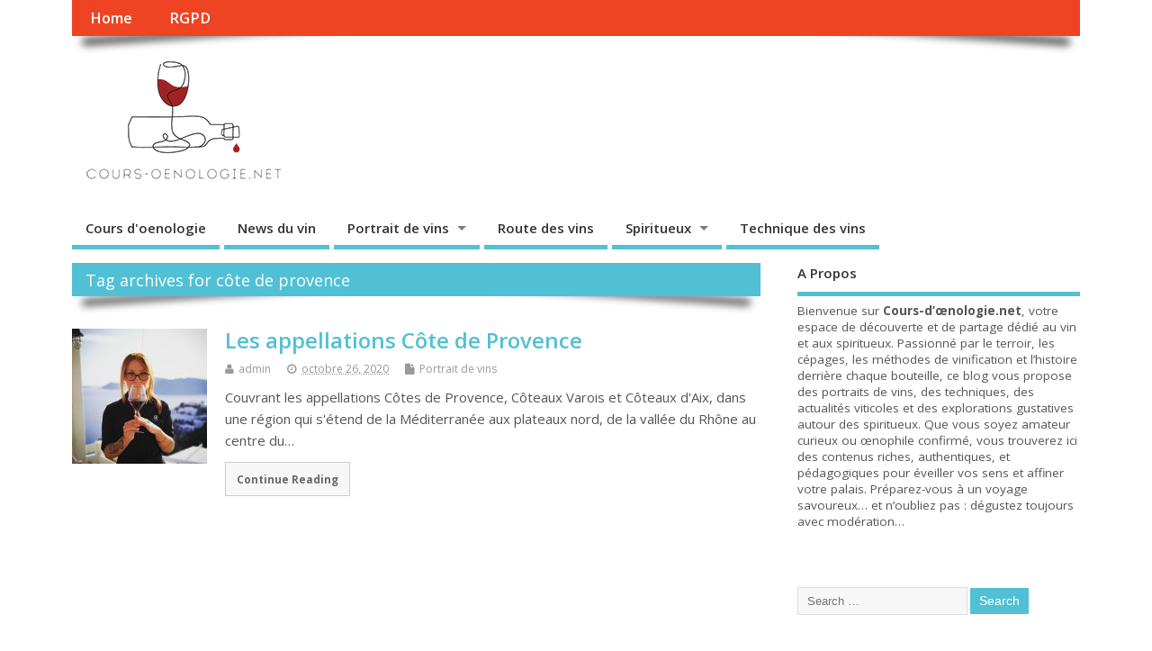

--- FILE ---
content_type: text/html; charset=UTF-8
request_url: http://www.cours-oenologie.net/tag/cote-de-provence/
body_size: 13496
content:
<!DOCTYPE html>
<!--[if lt IE 7 ]>	<html dir="ltr" lang="fr-FR" prefix="og: https://ogp.me/ns#" class="no-js ie6"> <![endif]-->
<!--[if IE 7 ]>		<html dir="ltr" lang="fr-FR" prefix="og: https://ogp.me/ns#" class="no-js ie7"> <![endif]-->
<!--[if IE 8 ]>		<html dir="ltr" lang="fr-FR" prefix="og: https://ogp.me/ns#" class="no-js ie8"> <![endif]-->
<!--[if IE 9 ]>		<html dir="ltr" lang="fr-FR" prefix="og: https://ogp.me/ns#" class="no-js ie9"> <![endif]-->
<!--[if (gt IE 9)|!(IE)]><!-->
<html dir="ltr" lang="fr-FR" prefix="og: https://ogp.me/ns#" class="no-js"> <!--<![endif]-->
<head>
<meta charset="UTF-8" />


<meta name="viewport" content="width=device-width,initial-scale=1,maximum-scale=1,user-scalable=yes">
<meta name="HandheldFriendly" content="true">

<link rel="pingback" href="http://www.cours-oenologie.net/xmlrpc.php" />

<title>côte de provence - Cours d'oenologie.net</title>


		<!-- All in One SEO 4.9.3 - aioseo.com -->
	<meta name="robots" content="max-image-preview:large" />
	<link rel="canonical" href="http://www.cours-oenologie.net/tag/cote-de-provence/" />
	<meta name="generator" content="All in One SEO (AIOSEO) 4.9.3" />
		<script type="application/ld+json" class="aioseo-schema">
			{"@context":"https:\/\/schema.org","@graph":[{"@type":"BreadcrumbList","@id":"http:\/\/www.cours-oenologie.net\/tag\/cote-de-provence\/#breadcrumblist","itemListElement":[{"@type":"ListItem","@id":"http:\/\/www.cours-oenologie.net#listItem","position":1,"name":"Accueil","item":"http:\/\/www.cours-oenologie.net","nextItem":{"@type":"ListItem","@id":"http:\/\/www.cours-oenologie.net\/tag\/cote-de-provence\/#listItem","name":"c\u00f4te de provence"}},{"@type":"ListItem","@id":"http:\/\/www.cours-oenologie.net\/tag\/cote-de-provence\/#listItem","position":2,"name":"c\u00f4te de provence","previousItem":{"@type":"ListItem","@id":"http:\/\/www.cours-oenologie.net#listItem","name":"Accueil"}}]},{"@type":"CollectionPage","@id":"http:\/\/www.cours-oenologie.net\/tag\/cote-de-provence\/#collectionpage","url":"http:\/\/www.cours-oenologie.net\/tag\/cote-de-provence\/","name":"c\u00f4te de provence - Cours d'oenologie.net","inLanguage":"fr-FR","isPartOf":{"@id":"http:\/\/www.cours-oenologie.net\/#website"},"breadcrumb":{"@id":"http:\/\/www.cours-oenologie.net\/tag\/cote-de-provence\/#breadcrumblist"}},{"@type":"Organization","@id":"http:\/\/www.cours-oenologie.net\/#organization","name":"Cours d'oenologie.net","description":"Pour en savoir plus sur le vin","url":"http:\/\/www.cours-oenologie.net\/"},{"@type":"WebSite","@id":"http:\/\/www.cours-oenologie.net\/#website","url":"http:\/\/www.cours-oenologie.net\/","name":"Cours d'oenologie.net","description":"Pour en savoir plus sur le vin","inLanguage":"fr-FR","publisher":{"@id":"http:\/\/www.cours-oenologie.net\/#organization"}}]}
		</script>
		<!-- All in One SEO -->

<link rel='dns-prefetch' href='//fonts.googleapis.com' />
<link rel="alternate" type="application/rss+xml" title="Cours d&#039;oenologie.net &raquo; Flux" href="http://www.cours-oenologie.net/feed/" />
<link rel="alternate" type="application/rss+xml" title="Cours d&#039;oenologie.net &raquo; Flux des commentaires" href="http://www.cours-oenologie.net/comments/feed/" />
<link rel="alternate" type="application/rss+xml" title="Cours d&#039;oenologie.net &raquo; Flux de l’étiquette côte de provence" href="http://www.cours-oenologie.net/tag/cote-de-provence/feed/" />
<style id='wp-img-auto-sizes-contain-inline-css' type='text/css'>
img:is([sizes=auto i],[sizes^="auto," i]){contain-intrinsic-size:3000px 1500px}
/*# sourceURL=wp-img-auto-sizes-contain-inline-css */
</style>
<style id='wp-emoji-styles-inline-css' type='text/css'>

	img.wp-smiley, img.emoji {
		display: inline !important;
		border: none !important;
		box-shadow: none !important;
		height: 1em !important;
		width: 1em !important;
		margin: 0 0.07em !important;
		vertical-align: -0.1em !important;
		background: none !important;
		padding: 0 !important;
	}
/*# sourceURL=wp-emoji-styles-inline-css */
</style>
<style id='wp-block-library-inline-css' type='text/css'>
:root{--wp-block-synced-color:#7a00df;--wp-block-synced-color--rgb:122,0,223;--wp-bound-block-color:var(--wp-block-synced-color);--wp-editor-canvas-background:#ddd;--wp-admin-theme-color:#007cba;--wp-admin-theme-color--rgb:0,124,186;--wp-admin-theme-color-darker-10:#006ba1;--wp-admin-theme-color-darker-10--rgb:0,107,160.5;--wp-admin-theme-color-darker-20:#005a87;--wp-admin-theme-color-darker-20--rgb:0,90,135;--wp-admin-border-width-focus:2px}@media (min-resolution:192dpi){:root{--wp-admin-border-width-focus:1.5px}}.wp-element-button{cursor:pointer}:root .has-very-light-gray-background-color{background-color:#eee}:root .has-very-dark-gray-background-color{background-color:#313131}:root .has-very-light-gray-color{color:#eee}:root .has-very-dark-gray-color{color:#313131}:root .has-vivid-green-cyan-to-vivid-cyan-blue-gradient-background{background:linear-gradient(135deg,#00d084,#0693e3)}:root .has-purple-crush-gradient-background{background:linear-gradient(135deg,#34e2e4,#4721fb 50%,#ab1dfe)}:root .has-hazy-dawn-gradient-background{background:linear-gradient(135deg,#faaca8,#dad0ec)}:root .has-subdued-olive-gradient-background{background:linear-gradient(135deg,#fafae1,#67a671)}:root .has-atomic-cream-gradient-background{background:linear-gradient(135deg,#fdd79a,#004a59)}:root .has-nightshade-gradient-background{background:linear-gradient(135deg,#330968,#31cdcf)}:root .has-midnight-gradient-background{background:linear-gradient(135deg,#020381,#2874fc)}:root{--wp--preset--font-size--normal:16px;--wp--preset--font-size--huge:42px}.has-regular-font-size{font-size:1em}.has-larger-font-size{font-size:2.625em}.has-normal-font-size{font-size:var(--wp--preset--font-size--normal)}.has-huge-font-size{font-size:var(--wp--preset--font-size--huge)}.has-text-align-center{text-align:center}.has-text-align-left{text-align:left}.has-text-align-right{text-align:right}.has-fit-text{white-space:nowrap!important}#end-resizable-editor-section{display:none}.aligncenter{clear:both}.items-justified-left{justify-content:flex-start}.items-justified-center{justify-content:center}.items-justified-right{justify-content:flex-end}.items-justified-space-between{justify-content:space-between}.screen-reader-text{border:0;clip-path:inset(50%);height:1px;margin:-1px;overflow:hidden;padding:0;position:absolute;width:1px;word-wrap:normal!important}.screen-reader-text:focus{background-color:#ddd;clip-path:none;color:#444;display:block;font-size:1em;height:auto;left:5px;line-height:normal;padding:15px 23px 14px;text-decoration:none;top:5px;width:auto;z-index:100000}html :where(.has-border-color){border-style:solid}html :where([style*=border-top-color]){border-top-style:solid}html :where([style*=border-right-color]){border-right-style:solid}html :where([style*=border-bottom-color]){border-bottom-style:solid}html :where([style*=border-left-color]){border-left-style:solid}html :where([style*=border-width]){border-style:solid}html :where([style*=border-top-width]){border-top-style:solid}html :where([style*=border-right-width]){border-right-style:solid}html :where([style*=border-bottom-width]){border-bottom-style:solid}html :where([style*=border-left-width]){border-left-style:solid}html :where(img[class*=wp-image-]){height:auto;max-width:100%}:where(figure){margin:0 0 1em}html :where(.is-position-sticky){--wp-admin--admin-bar--position-offset:var(--wp-admin--admin-bar--height,0px)}@media screen and (max-width:600px){html :where(.is-position-sticky){--wp-admin--admin-bar--position-offset:0px}}

/*# sourceURL=wp-block-library-inline-css */
</style><style id='wp-block-paragraph-inline-css' type='text/css'>
.is-small-text{font-size:.875em}.is-regular-text{font-size:1em}.is-large-text{font-size:2.25em}.is-larger-text{font-size:3em}.has-drop-cap:not(:focus):first-letter{float:left;font-size:8.4em;font-style:normal;font-weight:100;line-height:.68;margin:.05em .1em 0 0;text-transform:uppercase}body.rtl .has-drop-cap:not(:focus):first-letter{float:none;margin-left:.1em}p.has-drop-cap.has-background{overflow:hidden}:root :where(p.has-background){padding:1.25em 2.375em}:where(p.has-text-color:not(.has-link-color)) a{color:inherit}p.has-text-align-left[style*="writing-mode:vertical-lr"],p.has-text-align-right[style*="writing-mode:vertical-rl"]{rotate:180deg}
/*# sourceURL=http://www.cours-oenologie.net/wp-includes/blocks/paragraph/style.min.css */
</style>
<style id='global-styles-inline-css' type='text/css'>
:root{--wp--preset--aspect-ratio--square: 1;--wp--preset--aspect-ratio--4-3: 4/3;--wp--preset--aspect-ratio--3-4: 3/4;--wp--preset--aspect-ratio--3-2: 3/2;--wp--preset--aspect-ratio--2-3: 2/3;--wp--preset--aspect-ratio--16-9: 16/9;--wp--preset--aspect-ratio--9-16: 9/16;--wp--preset--color--black: #000000;--wp--preset--color--cyan-bluish-gray: #abb8c3;--wp--preset--color--white: #ffffff;--wp--preset--color--pale-pink: #f78da7;--wp--preset--color--vivid-red: #cf2e2e;--wp--preset--color--luminous-vivid-orange: #ff6900;--wp--preset--color--luminous-vivid-amber: #fcb900;--wp--preset--color--light-green-cyan: #7bdcb5;--wp--preset--color--vivid-green-cyan: #00d084;--wp--preset--color--pale-cyan-blue: #8ed1fc;--wp--preset--color--vivid-cyan-blue: #0693e3;--wp--preset--color--vivid-purple: #9b51e0;--wp--preset--gradient--vivid-cyan-blue-to-vivid-purple: linear-gradient(135deg,rgb(6,147,227) 0%,rgb(155,81,224) 100%);--wp--preset--gradient--light-green-cyan-to-vivid-green-cyan: linear-gradient(135deg,rgb(122,220,180) 0%,rgb(0,208,130) 100%);--wp--preset--gradient--luminous-vivid-amber-to-luminous-vivid-orange: linear-gradient(135deg,rgb(252,185,0) 0%,rgb(255,105,0) 100%);--wp--preset--gradient--luminous-vivid-orange-to-vivid-red: linear-gradient(135deg,rgb(255,105,0) 0%,rgb(207,46,46) 100%);--wp--preset--gradient--very-light-gray-to-cyan-bluish-gray: linear-gradient(135deg,rgb(238,238,238) 0%,rgb(169,184,195) 100%);--wp--preset--gradient--cool-to-warm-spectrum: linear-gradient(135deg,rgb(74,234,220) 0%,rgb(151,120,209) 20%,rgb(207,42,186) 40%,rgb(238,44,130) 60%,rgb(251,105,98) 80%,rgb(254,248,76) 100%);--wp--preset--gradient--blush-light-purple: linear-gradient(135deg,rgb(255,206,236) 0%,rgb(152,150,240) 100%);--wp--preset--gradient--blush-bordeaux: linear-gradient(135deg,rgb(254,205,165) 0%,rgb(254,45,45) 50%,rgb(107,0,62) 100%);--wp--preset--gradient--luminous-dusk: linear-gradient(135deg,rgb(255,203,112) 0%,rgb(199,81,192) 50%,rgb(65,88,208) 100%);--wp--preset--gradient--pale-ocean: linear-gradient(135deg,rgb(255,245,203) 0%,rgb(182,227,212) 50%,rgb(51,167,181) 100%);--wp--preset--gradient--electric-grass: linear-gradient(135deg,rgb(202,248,128) 0%,rgb(113,206,126) 100%);--wp--preset--gradient--midnight: linear-gradient(135deg,rgb(2,3,129) 0%,rgb(40,116,252) 100%);--wp--preset--font-size--small: 13px;--wp--preset--font-size--medium: 20px;--wp--preset--font-size--large: 36px;--wp--preset--font-size--x-large: 42px;--wp--preset--spacing--20: 0.44rem;--wp--preset--spacing--30: 0.67rem;--wp--preset--spacing--40: 1rem;--wp--preset--spacing--50: 1.5rem;--wp--preset--spacing--60: 2.25rem;--wp--preset--spacing--70: 3.38rem;--wp--preset--spacing--80: 5.06rem;--wp--preset--shadow--natural: 6px 6px 9px rgba(0, 0, 0, 0.2);--wp--preset--shadow--deep: 12px 12px 50px rgba(0, 0, 0, 0.4);--wp--preset--shadow--sharp: 6px 6px 0px rgba(0, 0, 0, 0.2);--wp--preset--shadow--outlined: 6px 6px 0px -3px rgb(255, 255, 255), 6px 6px rgb(0, 0, 0);--wp--preset--shadow--crisp: 6px 6px 0px rgb(0, 0, 0);}:where(.is-layout-flex){gap: 0.5em;}:where(.is-layout-grid){gap: 0.5em;}body .is-layout-flex{display: flex;}.is-layout-flex{flex-wrap: wrap;align-items: center;}.is-layout-flex > :is(*, div){margin: 0;}body .is-layout-grid{display: grid;}.is-layout-grid > :is(*, div){margin: 0;}:where(.wp-block-columns.is-layout-flex){gap: 2em;}:where(.wp-block-columns.is-layout-grid){gap: 2em;}:where(.wp-block-post-template.is-layout-flex){gap: 1.25em;}:where(.wp-block-post-template.is-layout-grid){gap: 1.25em;}.has-black-color{color: var(--wp--preset--color--black) !important;}.has-cyan-bluish-gray-color{color: var(--wp--preset--color--cyan-bluish-gray) !important;}.has-white-color{color: var(--wp--preset--color--white) !important;}.has-pale-pink-color{color: var(--wp--preset--color--pale-pink) !important;}.has-vivid-red-color{color: var(--wp--preset--color--vivid-red) !important;}.has-luminous-vivid-orange-color{color: var(--wp--preset--color--luminous-vivid-orange) !important;}.has-luminous-vivid-amber-color{color: var(--wp--preset--color--luminous-vivid-amber) !important;}.has-light-green-cyan-color{color: var(--wp--preset--color--light-green-cyan) !important;}.has-vivid-green-cyan-color{color: var(--wp--preset--color--vivid-green-cyan) !important;}.has-pale-cyan-blue-color{color: var(--wp--preset--color--pale-cyan-blue) !important;}.has-vivid-cyan-blue-color{color: var(--wp--preset--color--vivid-cyan-blue) !important;}.has-vivid-purple-color{color: var(--wp--preset--color--vivid-purple) !important;}.has-black-background-color{background-color: var(--wp--preset--color--black) !important;}.has-cyan-bluish-gray-background-color{background-color: var(--wp--preset--color--cyan-bluish-gray) !important;}.has-white-background-color{background-color: var(--wp--preset--color--white) !important;}.has-pale-pink-background-color{background-color: var(--wp--preset--color--pale-pink) !important;}.has-vivid-red-background-color{background-color: var(--wp--preset--color--vivid-red) !important;}.has-luminous-vivid-orange-background-color{background-color: var(--wp--preset--color--luminous-vivid-orange) !important;}.has-luminous-vivid-amber-background-color{background-color: var(--wp--preset--color--luminous-vivid-amber) !important;}.has-light-green-cyan-background-color{background-color: var(--wp--preset--color--light-green-cyan) !important;}.has-vivid-green-cyan-background-color{background-color: var(--wp--preset--color--vivid-green-cyan) !important;}.has-pale-cyan-blue-background-color{background-color: var(--wp--preset--color--pale-cyan-blue) !important;}.has-vivid-cyan-blue-background-color{background-color: var(--wp--preset--color--vivid-cyan-blue) !important;}.has-vivid-purple-background-color{background-color: var(--wp--preset--color--vivid-purple) !important;}.has-black-border-color{border-color: var(--wp--preset--color--black) !important;}.has-cyan-bluish-gray-border-color{border-color: var(--wp--preset--color--cyan-bluish-gray) !important;}.has-white-border-color{border-color: var(--wp--preset--color--white) !important;}.has-pale-pink-border-color{border-color: var(--wp--preset--color--pale-pink) !important;}.has-vivid-red-border-color{border-color: var(--wp--preset--color--vivid-red) !important;}.has-luminous-vivid-orange-border-color{border-color: var(--wp--preset--color--luminous-vivid-orange) !important;}.has-luminous-vivid-amber-border-color{border-color: var(--wp--preset--color--luminous-vivid-amber) !important;}.has-light-green-cyan-border-color{border-color: var(--wp--preset--color--light-green-cyan) !important;}.has-vivid-green-cyan-border-color{border-color: var(--wp--preset--color--vivid-green-cyan) !important;}.has-pale-cyan-blue-border-color{border-color: var(--wp--preset--color--pale-cyan-blue) !important;}.has-vivid-cyan-blue-border-color{border-color: var(--wp--preset--color--vivid-cyan-blue) !important;}.has-vivid-purple-border-color{border-color: var(--wp--preset--color--vivid-purple) !important;}.has-vivid-cyan-blue-to-vivid-purple-gradient-background{background: var(--wp--preset--gradient--vivid-cyan-blue-to-vivid-purple) !important;}.has-light-green-cyan-to-vivid-green-cyan-gradient-background{background: var(--wp--preset--gradient--light-green-cyan-to-vivid-green-cyan) !important;}.has-luminous-vivid-amber-to-luminous-vivid-orange-gradient-background{background: var(--wp--preset--gradient--luminous-vivid-amber-to-luminous-vivid-orange) !important;}.has-luminous-vivid-orange-to-vivid-red-gradient-background{background: var(--wp--preset--gradient--luminous-vivid-orange-to-vivid-red) !important;}.has-very-light-gray-to-cyan-bluish-gray-gradient-background{background: var(--wp--preset--gradient--very-light-gray-to-cyan-bluish-gray) !important;}.has-cool-to-warm-spectrum-gradient-background{background: var(--wp--preset--gradient--cool-to-warm-spectrum) !important;}.has-blush-light-purple-gradient-background{background: var(--wp--preset--gradient--blush-light-purple) !important;}.has-blush-bordeaux-gradient-background{background: var(--wp--preset--gradient--blush-bordeaux) !important;}.has-luminous-dusk-gradient-background{background: var(--wp--preset--gradient--luminous-dusk) !important;}.has-pale-ocean-gradient-background{background: var(--wp--preset--gradient--pale-ocean) !important;}.has-electric-grass-gradient-background{background: var(--wp--preset--gradient--electric-grass) !important;}.has-midnight-gradient-background{background: var(--wp--preset--gradient--midnight) !important;}.has-small-font-size{font-size: var(--wp--preset--font-size--small) !important;}.has-medium-font-size{font-size: var(--wp--preset--font-size--medium) !important;}.has-large-font-size{font-size: var(--wp--preset--font-size--large) !important;}.has-x-large-font-size{font-size: var(--wp--preset--font-size--x-large) !important;}
/*# sourceURL=global-styles-inline-css */
</style>

<style id='classic-theme-styles-inline-css' type='text/css'>
/*! This file is auto-generated */
.wp-block-button__link{color:#fff;background-color:#32373c;border-radius:9999px;box-shadow:none;text-decoration:none;padding:calc(.667em + 2px) calc(1.333em + 2px);font-size:1.125em}.wp-block-file__button{background:#32373c;color:#fff;text-decoration:none}
/*# sourceURL=/wp-includes/css/classic-themes.min.css */
</style>
<link rel='stylesheet' id='default_gwf-css' href='//fonts.googleapis.com/css?family=Open+Sans%3A400%2C400italic%2C600%2C600italic%2C700%2C700italic%2C300%2C300italic&#038;ver=6.9' type='text/css' media='all' />
<link rel='stylesheet' id='parent-style-css' href='http://www.cours-oenologie.net/wp-content/themes/mesocolumn/style.css?ver=1.6.5.1' type='text/css' media='all' />
<link rel='stylesheet' id='superfish-css' href='http://www.cours-oenologie.net/wp-content/themes/mesocolumn/lib/scripts/superfish-menu/css/superfish.css?ver=1.6.5.1' type='text/css' media='all' />
<link rel='stylesheet' id='font-awesome-cdn-css' href='http://www.cours-oenologie.net/wp-content/themes/mesocolumn/lib/scripts/font-awesome/css/font-awesome.css?ver=1.6.5.1' type='text/css' media='all' />
<link rel='stylesheet' id='wp-pagenavi-css' href='http://www.cours-oenologie.net/wp-content/plugins/wp-pagenavi/pagenavi-css.css?ver=2.70' type='text/css' media='all' />
<script type="text/javascript" src="http://www.cours-oenologie.net/wp-includes/js/jquery/jquery.min.js?ver=3.7.1" id="jquery-core-js"></script>
<script type="text/javascript" src="http://www.cours-oenologie.net/wp-includes/js/jquery/jquery-migrate.min.js?ver=3.4.1" id="jquery-migrate-js"></script>
<link rel="https://api.w.org/" href="http://www.cours-oenologie.net/wp-json/" /><link rel="alternate" title="JSON" type="application/json" href="http://www.cours-oenologie.net/wp-json/wp/v2/tags/493" /><link rel="EditURI" type="application/rsd+xml" title="RSD" href="http://www.cours-oenologie.net/xmlrpc.php?rsd" />
<meta name="generator" content="WordPress 6.9" />
<style type="text/css" media="all">
</style>
<style type="text/css" media="all">
</style>
<link rel="icon" href="http://www.cours-oenologie.net/wp-content/uploads/2023/03/cropped-coursoenologie.png" type="images/x-icon" /><link rel="icon" href="http://www.cours-oenologie.net/wp-content/uploads/2023/03/cropped-coursoenologie-32x32.png" sizes="32x32" />
<link rel="icon" href="http://www.cours-oenologie.net/wp-content/uploads/2023/03/cropped-coursoenologie-192x192.png" sizes="192x192" />
<link rel="apple-touch-icon" href="http://www.cours-oenologie.net/wp-content/uploads/2023/03/cropped-coursoenologie-180x180.png" />
<meta name="msapplication-TileImage" content="http://www.cours-oenologie.net/wp-content/uploads/2023/03/cropped-coursoenologie-270x270.png" />
<style type="text/css" media="all">
body {font-family: 'Open Sans', sans-serif;font-weight: 400;}
#siteinfo div,h1,h2,h3,h4,h5,h6,.header-title,#main-navigation, #featured #featured-title, #cf .tinput, #wp-calendar caption,.flex-caption h1,#portfolio-filter li,.nivo-caption a.read-more,.form-submit #submit,.fbottom,ol.commentlist li div.comment-post-meta, .home-post span.post-category a,ul.tabbernav li a {font-family: 'Open Sans', sans-serif;font-weight:600;}
#main-navigation, .sf-menu li a {font-family: 'Open Sans', sans-serif;font-weight: 600;}
#custom #siteinfo a {color: # !important;text-decoration: none;}
#custom #siteinfo p#site-description {color: # !important;text-decoration: none;}
#post-entry div.post-thumb.size-thumbnail {float:left;width:150px;}
#post-entry article .post-right {margin:0 0 0 170px;}
</style>

</head>

<body class="archive tag tag-cote-de-provence tag-493 wp-theme-mesocolumn chrome" id="custom">

<div class="product-with-desc secbody">

<div id="wrapper">

<div id="wrapper-main">

<div id="bodywrap" class="innerwrap">

<div id="bodycontent">

<div id="container">

<nav class="top-nav iegradient effect-1" id="top-navigation">
<div class="innerwrap">
<ul class="sf-menu"><li ><a href="http://www.cours-oenologie.net/">Home</a></li><li class="page_item page-item-1511"><a href="http://www.cours-oenologie.net/rgpd/">RGPD</a></li></ul></div>
</nav>
<!-- HEADER START -->
<header class="iegradient _head" id="header">
<div class="header-inner">
<div class="innerwrap">
<div id="siteinfo">
<a href="http://www.cours-oenologie.net/" title="Cours d&#039;oenologie.net"><img src="http://www.cours-oenologie.net/wp-content/uploads/2023/03/coursoenologie.png" alt="Cours d&#039;oenologie.net" /></a>
<span class="header-seo-span">
<h1 ><a href="http://www.cours-oenologie.net/" title="Cours d&#039;oenologie.net" rel="home">Cours d&#039;oenologie.net</a></h1 ><p id="site-description">Pour en savoir plus sur le vin</p>
</span>
</div>
<!-- SITEINFO END -->
</div>
</div>
</header>
<!-- HEADER END -->
<div class="container-wrap">

<!-- NAVIGATION START -->
<nav class="main-nav iegradient" id="main-navigation">
<ul class="sf-menu">	<li class="cat-item cat-item-1"><a href="http://www.cours-oenologie.net/category/cours-doenologie/">Cours d&#039;oenologie</a>
</li>
	<li class="cat-item cat-item-97"><a href="http://www.cours-oenologie.net/category/news-du-vin/">News du vin</a>
</li>
	<li class="cat-item cat-item-22"><a href="http://www.cours-oenologie.net/category/portrait-de-vins/">Portrait de vins</a>
<ul class='children'>
	<li class="cat-item cat-item-611"><a href="http://www.cours-oenologie.net/category/portrait-de-vins/blanc/">blanc</a>
</li>
	<li class="cat-item cat-item-617"><a href="http://www.cours-oenologie.net/category/portrait-de-vins/effervescent/">effervescent</a>
</li>
	<li class="cat-item cat-item-614"><a href="http://www.cours-oenologie.net/category/portrait-de-vins/rouge/">rouge</a>
</li>
</ul>
</li>
	<li class="cat-item cat-item-29"><a href="http://www.cours-oenologie.net/category/route-des-vins/">Route des vins</a>
</li>
	<li class="cat-item cat-item-475"><a href="http://www.cours-oenologie.net/category/spiritueux/">Spiritueux</a>
<ul class='children'>
	<li class="cat-item cat-item-774"><a href="http://www.cours-oenologie.net/category/spiritueux/gin/">Gin</a>
</li>
	<li class="cat-item cat-item-656"><a href="http://www.cours-oenologie.net/category/spiritueux/tequila/">Tequila</a>
</li>
	<li class="cat-item cat-item-644"><a href="http://www.cours-oenologie.net/category/spiritueux/whisky/">Whisky</a>
</li>
</ul>
</li>
	<li class="cat-item cat-item-10"><a href="http://www.cours-oenologie.net/category/technique-des-vins/">Technique des vins</a>
</li>
</ul></nav>
<!-- NAVIGATION END -->


<!-- CONTENT START -->
<div class="content">
<div class="content-inner">


<!-- POST ENTRY START -->
<div id="post-entry" class="archive_tn_cat_color_493">
<div class="post-entry-inner">


<h2 class="intag effect-1 header-title">Tag archives for côte de provence</h2>




<!-- POST START -->
<article class="alt-post feat-thumbnail post-style-default post-1077 post type-post status-publish format-standard has-post-thumbnail hentry category-portrait-de-vins tag-appellations tag-cote-de-provence tag-cours-oenologie tag-oenologie tag-vin has_thumb" id="post-1077">

<div class='post-thumb in-archive size-thumbnail'><a href="http://www.cours-oenologie.net/les-appellations-cote-de-provence/" title="Les appellations Côte de Provence"><img width='150' height='150' class='alignleft img-is-thumbnail' src='http://www.cours-oenologie.net/wp-content/uploads/2020/10/vin-150x150.jpg' alt='Portrait de vins' title='Les appellations Côte de Provence' /></a></div>
<div class="post-right">
<h2 class="post-title entry-title"><a href="http://www.cours-oenologie.net/les-appellations-cote-de-provence/" rel="bookmark" title="Les appellations Côte de Provence">Les appellations Côte de Provence</a></h2>
<div class="post-meta the-icons pmeta-alt">


<span class="post-author vcard"><i class="fa fa-user"></i><a class="url fn" href="http://www.cours-oenologie.net/author/admin/" title="Posts by admin" rel="author">admin</a></span>

<span class="entry-date post-date"><i class="fa fa-clock-o"></i><abbr class="published" title="2020-10-26T09:57:06+00:00">octobre 26, 2020</abbr></span>
<span class="meta-no-display"><a href="http://www.cours-oenologie.net/les-appellations-cote-de-provence/" rel="bookmark">Les appellations Côte de Provence</a></span><span class="date updated meta-no-display">2020-10-26T09:57:06+00:00</span>
<span class="post-category"><i class="fa fa-file"></i><a rel="category tag" href="http://www.cours-oenologie.net/category/portrait-de-vins/" title="View all posts in Portrait de vins" >Portrait de vins</a></span>




</div><div class="post-content">
<div class="entry-content">Couvrant les appellations Côtes de Provence, Côteaux Varois et Côteaux d'Aix, dans une région qui s'étend de la Méditerranée aux plateaux nord, de la vallée du Rhône au centre du…</div>
<div class="post-more"><a href="http://www.cours-oenologie.net/les-appellations-cote-de-provence/" title="Les appellations Côte de Provence">Continue Reading</a></div>
</div>
</div>

</article>
<!-- POST END -->






<div id="post-navigator">
</div>



</div>
</div>
<!-- POST ENTRY END -->


</div><!-- CONTENT INNER END -->
</div><!-- CONTENT END -->



<div id="right-sidebar" class="sidebar right-sidebar">
<div class="sidebar-inner">
<div class="widget-area the-icons">
<aside id="text-8" class="widget widget_text"><h3 class="widget-title">A Propos</h3>			<div class="textwidget"><p>Bienvenue sur <strong>Cours-d’œnologie.net</strong>, votre espace de découverte et de partage dédié au vin et aux spiritueux. Passionné par le terroir, les cépages, les méthodes de vinification et l’histoire derrière chaque bouteille, ce blog vous propose des portraits de vins, des techniques, des actualités viticoles et des explorations gustatives autour des spiritueux. Que vous soyez amateur curieux ou œnophile confirmé, vous trouverez ici des contenus riches, authentiques, et pédagogiques pour éveiller vos sens et affiner votre palais. Préparez-vous à un voyage savoureux… et n’oubliez pas : dégustez toujours avec modération&#8230;</p>
</div>
		</aside><aside id="search-5" class="widget widget_search"><form method="get" class="search-form" action="http://www.cours-oenologie.net/"><label><span class="screen-reader-text">Search for:</span><input type="search" class="search-field" placeholder="Search &hellip;" value="" name="s" title="Search for:" /></label> <input type="submit" class="search-submit" value="Search" /></form></aside>
		<aside id="recent-posts-4" class="widget widget_recent_entries">
		<h3 class="widget-title">Articles</h3>
		<ul>
											<li>
					<a href="http://www.cours-oenologie.net/bordeaux-et-larrachage-des-vignes-chronique-dun-sacrifice-viticole/">Bordeaux et l’arrachage des vignes : chronique d’un sacrifice viticole</a>
									</li>
											<li>
					<a href="http://www.cours-oenologie.net/vin-en-italie-et-en-espagne-loffensive-des-bulles-et-du-low-alcohol/">Vin en Italie et en Espagne : l’offensive des bulles et du low-alcohol</a>
									</li>
											<li>
					<a href="http://www.cours-oenologie.net/vin-aux-etats-unis-un-marche-fracture-sous-pression-douaniere/">Vin aux États-Unis : un marché fracturé sous pression douanière</a>
									</li>
											<li>
					<a href="http://www.cours-oenologie.net/gran-cuve-brut-de-bellavista-le-franciacorta-qui-fait-reference/">Gran Cuvé Brut de Bellavista : le Franciacorta qui fait référence</a>
									</li>
											<li>
					<a href="http://www.cours-oenologie.net/balblair-un-single-malt-des-highlands-au-style-affirme/">Balblair, un single malt des Highlands au style affirmé</a>
									</li>
											<li>
					<a href="http://www.cours-oenologie.net/opus-one-ajuste-ses-prix-2025-pour-relancer-la-demande-mondiale/">Opus One ajuste ses prix 2025 pour relancer la demande mondiale</a>
									</li>
											<li>
					<a href="http://www.cours-oenologie.net/super-toscans-litalie-simpose-comme-valeur-refuge-fin-2025/">Super Toscans : l’Italie s’impose comme valeur refuge fin 2025</a>
									</li>
											<li>
					<a href="http://www.cours-oenologie.net/quels-sont-les-meilleurs-whiskies-selon-les-gammes-de-prix-actuelles/">Quels sont les meilleurs whiskies selon les gammes de prix actuelles</a>
									</li>
											<li>
					<a href="http://www.cours-oenologie.net/haut-brion-1899-et-rothschild-records-aux-encheres-de-fin-dannee/">Haut-Brion 1899 et Rothschild : records aux enchères de fin d’année</a>
									</li>
											<li>
					<a href="http://www.cours-oenologie.net/aultmore-un-single-malt-discret-et-technique-du-speyside/">Aultmore, un single malt discret et technique du Speyside</a>
									</li>
											<li>
					<a href="http://www.cours-oenologie.net/le-vin-devient-il-meilleur-avec-le-temps-pourquoi-la-majorite-ny-gagne-rien/">Le vin devient-il meilleur avec le temps ? Pourquoi la majorité n’y gagne rien</a>
									</li>
											<li>
					<a href="http://www.cours-oenologie.net/marche-des-grands-crus-la-fin-de-la-fievre-speculative-se-confirme/">Marché des grands crus : la fin de la fièvre spéculative se confirme</a>
									</li>
											<li>
					<a href="http://www.cours-oenologie.net/gfv-viticole-fiscalite-ifi-et-transmission-le-vrai-mode-demploi/">GFV viticole : fiscalité, IFI et transmission, le vrai mode d’emploi</a>
									</li>
											<li>
					<a href="http://www.cours-oenologie.net/auchroisk-un-single-malt-discret-au-coeur-du-speyside/">Auchroisk, un single malt discret au cœur du Speyside</a>
									</li>
											<li>
					<a href="http://www.cours-oenologie.net/argentine-vin-en-recul-et-mendoza-sous-pression-miniere/">Argentine: vin en recul et Mendoza sous pression minière</a>
									</li>
											<li>
					<a href="http://www.cours-oenologie.net/viticulture-francaise-recolte-2025-au-plus-bas-un-modele-qui-bascule/">Viticulture française: récolte 2025 au plus bas, un modèle qui bascule</a>
									</li>
											<li>
					<a href="http://www.cours-oenologie.net/le-vin-chinois-est-il-bon-enquete-sur-une-revolution-discrete/">Le vin chinois est-il bon ? Enquête sur une révolution discrète</a>
									</li>
											<li>
					<a href="http://www.cours-oenologie.net/les-strategies-marketing-pour-doper-les-ventes-de-vin-en-ligne/">Les stratégies marketing pour doper les ventes de vin en ligne</a>
									</li>
											<li>
					<a href="http://www.cours-oenologie.net/la-fiscalite-du-vin-en-france-ce-que-doit-savoir-linvestisseur/">La fiscalité du vin en France : ce que doit savoir l’investisseur</a>
									</li>
											<li>
					<a href="http://www.cours-oenologie.net/risk-all-de-marques-de-riscal-manifeste-du-meilleur-vignoble/">Risk All de Marqués de Riscal, manifeste du meilleur vignoble</a>
									</li>
											<li>
					<a href="http://www.cours-oenologie.net/chateau-de-beaucastel-consacre-la-cave-la-plus-verte-du-vin/">Château de Beaucastel consacre la cave la plus verte du vin</a>
									</li>
											<li>
					<a href="http://www.cours-oenologie.net/production-mondiale-litalie-repasse-en-tete-la-france-seffondre/">Production mondiale : l’Italie repasse en tête, la France s’effondre</a>
									</li>
											<li>
					<a href="http://www.cours-oenologie.net/classement-2024-des-vignobles-un-recul-qui-saccelere-partout/">Classement 2024 des vignobles : un recul qui s’accélère partout</a>
									</li>
											<li>
					<a href="http://www.cours-oenologie.net/quelle-est-la-meilleure-temperature-pour-servir-vin-rouge-blanc-et-mousseux/">Quelle est la meilleure température pour servir vin rouge, blanc et mousseux</a>
									</li>
											<li>
					<a href="http://www.cours-oenologie.net/ventes-de-whisky-en-recul-dans-les-etats-americains-en-monopole/">Ventes de whisky en recul dans les États américains en monopole</a>
									</li>
					</ul>

		</aside><aside id="text-10" class="widget widget_text">			<div class="textwidget"><script async src="//pagead2.googlesyndication.com/pagead/js/adsbygoogle.js"></script>
<!-- Oenologie -->
<ins class="adsbygoogle"
     style="display:inline-block;width:250px;height:250px"
     data-ad-client="ca-pub-0339265344762775"
     data-ad-slot="5775896114"></ins>
<script>
(adsbygoogle = window.adsbygoogle || []).push({});
</script></div>
		</aside><aside id="archives-4" class="widget widget_archive"><h3 class="widget-title">Archives</h3>		<label class="screen-reader-text" for="archives-dropdown-4">Archives</label>
		<select id="archives-dropdown-4" name="archive-dropdown">
			
			<option value="">Sélectionner un mois</option>
				<option value='http://www.cours-oenologie.net/2026/01/'> janvier 2026 </option>
	<option value='http://www.cours-oenologie.net/2025/12/'> décembre 2025 </option>
	<option value='http://www.cours-oenologie.net/2025/11/'> novembre 2025 </option>
	<option value='http://www.cours-oenologie.net/2025/10/'> octobre 2025 </option>
	<option value='http://www.cours-oenologie.net/2025/09/'> septembre 2025 </option>
	<option value='http://www.cours-oenologie.net/2025/07/'> juillet 2025 </option>
	<option value='http://www.cours-oenologie.net/2025/05/'> mai 2025 </option>
	<option value='http://www.cours-oenologie.net/2024/10/'> octobre 2024 </option>
	<option value='http://www.cours-oenologie.net/2024/01/'> janvier 2024 </option>
	<option value='http://www.cours-oenologie.net/2023/11/'> novembre 2023 </option>
	<option value='http://www.cours-oenologie.net/2023/10/'> octobre 2023 </option>
	<option value='http://www.cours-oenologie.net/2023/08/'> août 2023 </option>
	<option value='http://www.cours-oenologie.net/2023/07/'> juillet 2023 </option>
	<option value='http://www.cours-oenologie.net/2023/03/'> mars 2023 </option>
	<option value='http://www.cours-oenologie.net/2023/02/'> février 2023 </option>
	<option value='http://www.cours-oenologie.net/2022/12/'> décembre 2022 </option>
	<option value='http://www.cours-oenologie.net/2022/11/'> novembre 2022 </option>
	<option value='http://www.cours-oenologie.net/2022/10/'> octobre 2022 </option>
	<option value='http://www.cours-oenologie.net/2022/09/'> septembre 2022 </option>
	<option value='http://www.cours-oenologie.net/2022/07/'> juillet 2022 </option>
	<option value='http://www.cours-oenologie.net/2022/06/'> juin 2022 </option>
	<option value='http://www.cours-oenologie.net/2022/05/'> mai 2022 </option>
	<option value='http://www.cours-oenologie.net/2022/04/'> avril 2022 </option>
	<option value='http://www.cours-oenologie.net/2022/03/'> mars 2022 </option>
	<option value='http://www.cours-oenologie.net/2022/02/'> février 2022 </option>
	<option value='http://www.cours-oenologie.net/2022/01/'> janvier 2022 </option>
	<option value='http://www.cours-oenologie.net/2021/12/'> décembre 2021 </option>
	<option value='http://www.cours-oenologie.net/2021/11/'> novembre 2021 </option>
	<option value='http://www.cours-oenologie.net/2021/10/'> octobre 2021 </option>
	<option value='http://www.cours-oenologie.net/2021/09/'> septembre 2021 </option>
	<option value='http://www.cours-oenologie.net/2021/07/'> juillet 2021 </option>
	<option value='http://www.cours-oenologie.net/2021/06/'> juin 2021 </option>
	<option value='http://www.cours-oenologie.net/2021/05/'> mai 2021 </option>
	<option value='http://www.cours-oenologie.net/2021/04/'> avril 2021 </option>
	<option value='http://www.cours-oenologie.net/2021/03/'> mars 2021 </option>
	<option value='http://www.cours-oenologie.net/2021/02/'> février 2021 </option>
	<option value='http://www.cours-oenologie.net/2021/01/'> janvier 2021 </option>
	<option value='http://www.cours-oenologie.net/2020/12/'> décembre 2020 </option>
	<option value='http://www.cours-oenologie.net/2020/11/'> novembre 2020 </option>
	<option value='http://www.cours-oenologie.net/2020/10/'> octobre 2020 </option>
	<option value='http://www.cours-oenologie.net/2020/09/'> septembre 2020 </option>
	<option value='http://www.cours-oenologie.net/2020/08/'> août 2020 </option>
	<option value='http://www.cours-oenologie.net/2020/07/'> juillet 2020 </option>
	<option value='http://www.cours-oenologie.net/2020/06/'> juin 2020 </option>
	<option value='http://www.cours-oenologie.net/2020/05/'> mai 2020 </option>
	<option value='http://www.cours-oenologie.net/2020/04/'> avril 2020 </option>
	<option value='http://www.cours-oenologie.net/2020/03/'> mars 2020 </option>
	<option value='http://www.cours-oenologie.net/2020/02/'> février 2020 </option>
	<option value='http://www.cours-oenologie.net/2020/01/'> janvier 2020 </option>
	<option value='http://www.cours-oenologie.net/2019/12/'> décembre 2019 </option>
	<option value='http://www.cours-oenologie.net/2019/11/'> novembre 2019 </option>
	<option value='http://www.cours-oenologie.net/2019/10/'> octobre 2019 </option>
	<option value='http://www.cours-oenologie.net/2019/09/'> septembre 2019 </option>
	<option value='http://www.cours-oenologie.net/2019/07/'> juillet 2019 </option>
	<option value='http://www.cours-oenologie.net/2019/05/'> mai 2019 </option>
	<option value='http://www.cours-oenologie.net/2019/03/'> mars 2019 </option>
	<option value='http://www.cours-oenologie.net/2019/01/'> janvier 2019 </option>
	<option value='http://www.cours-oenologie.net/2018/11/'> novembre 2018 </option>
	<option value='http://www.cours-oenologie.net/2018/10/'> octobre 2018 </option>
	<option value='http://www.cours-oenologie.net/2018/09/'> septembre 2018 </option>
	<option value='http://www.cours-oenologie.net/2018/08/'> août 2018 </option>
	<option value='http://www.cours-oenologie.net/2018/07/'> juillet 2018 </option>
	<option value='http://www.cours-oenologie.net/2018/05/'> mai 2018 </option>
	<option value='http://www.cours-oenologie.net/2018/04/'> avril 2018 </option>
	<option value='http://www.cours-oenologie.net/2018/03/'> mars 2018 </option>
	<option value='http://www.cours-oenologie.net/2018/02/'> février 2018 </option>
	<option value='http://www.cours-oenologie.net/2018/01/'> janvier 2018 </option>
	<option value='http://www.cours-oenologie.net/2017/12/'> décembre 2017 </option>
	<option value='http://www.cours-oenologie.net/2017/11/'> novembre 2017 </option>
	<option value='http://www.cours-oenologie.net/2017/10/'> octobre 2017 </option>
	<option value='http://www.cours-oenologie.net/2017/09/'> septembre 2017 </option>
	<option value='http://www.cours-oenologie.net/2017/08/'> août 2017 </option>
	<option value='http://www.cours-oenologie.net/2017/07/'> juillet 2017 </option>
	<option value='http://www.cours-oenologie.net/2017/06/'> juin 2017 </option>
	<option value='http://www.cours-oenologie.net/2017/01/'> janvier 2017 </option>
	<option value='http://www.cours-oenologie.net/2016/12/'> décembre 2016 </option>
	<option value='http://www.cours-oenologie.net/2016/10/'> octobre 2016 </option>
	<option value='http://www.cours-oenologie.net/2016/06/'> juin 2016 </option>
	<option value='http://www.cours-oenologie.net/2016/03/'> mars 2016 </option>
	<option value='http://www.cours-oenologie.net/2016/02/'> février 2016 </option>
	<option value='http://www.cours-oenologie.net/2016/01/'> janvier 2016 </option>
	<option value='http://www.cours-oenologie.net/2015/10/'> octobre 2015 </option>
	<option value='http://www.cours-oenologie.net/2015/09/'> septembre 2015 </option>
	<option value='http://www.cours-oenologie.net/2015/08/'> août 2015 </option>
	<option value='http://www.cours-oenologie.net/2015/07/'> juillet 2015 </option>
	<option value='http://www.cours-oenologie.net/2015/06/'> juin 2015 </option>
	<option value='http://www.cours-oenologie.net/2015/05/'> mai 2015 </option>
	<option value='http://www.cours-oenologie.net/2015/04/'> avril 2015 </option>
	<option value='http://www.cours-oenologie.net/2015/03/'> mars 2015 </option>
	<option value='http://www.cours-oenologie.net/2015/02/'> février 2015 </option>
	<option value='http://www.cours-oenologie.net/2015/01/'> janvier 2015 </option>
	<option value='http://www.cours-oenologie.net/2014/12/'> décembre 2014 </option>
	<option value='http://www.cours-oenologie.net/2014/11/'> novembre 2014 </option>
	<option value='http://www.cours-oenologie.net/2014/10/'> octobre 2014 </option>
	<option value='http://www.cours-oenologie.net/2014/09/'> septembre 2014 </option>
	<option value='http://www.cours-oenologie.net/2014/08/'> août 2014 </option>
	<option value='http://www.cours-oenologie.net/2014/07/'> juillet 2014 </option>
	<option value='http://www.cours-oenologie.net/2014/06/'> juin 2014 </option>
	<option value='http://www.cours-oenologie.net/2014/05/'> mai 2014 </option>
	<option value='http://www.cours-oenologie.net/2014/04/'> avril 2014 </option>
	<option value='http://www.cours-oenologie.net/2014/03/'> mars 2014 </option>
	<option value='http://www.cours-oenologie.net/2014/02/'> février 2014 </option>
	<option value='http://www.cours-oenologie.net/2014/01/'> janvier 2014 </option>
	<option value='http://www.cours-oenologie.net/2013/12/'> décembre 2013 </option>
	<option value='http://www.cours-oenologie.net/2013/11/'> novembre 2013 </option>
	<option value='http://www.cours-oenologie.net/2013/10/'> octobre 2013 </option>
	<option value='http://www.cours-oenologie.net/2013/09/'> septembre 2013 </option>
	<option value='http://www.cours-oenologie.net/2013/07/'> juillet 2013 </option>
	<option value='http://www.cours-oenologie.net/2013/06/'> juin 2013 </option>
	<option value='http://www.cours-oenologie.net/2013/05/'> mai 2013 </option>
	<option value='http://www.cours-oenologie.net/2013/04/'> avril 2013 </option>
	<option value='http://www.cours-oenologie.net/2013/03/'> mars 2013 </option>
	<option value='http://www.cours-oenologie.net/2013/02/'> février 2013 </option>
	<option value='http://www.cours-oenologie.net/2013/01/'> janvier 2013 </option>
	<option value='http://www.cours-oenologie.net/2012/12/'> décembre 2012 </option>
	<option value='http://www.cours-oenologie.net/2012/11/'> novembre 2012 </option>
	<option value='http://www.cours-oenologie.net/2012/10/'> octobre 2012 </option>
	<option value='http://www.cours-oenologie.net/2012/09/'> septembre 2012 </option>
	<option value='http://www.cours-oenologie.net/2012/07/'> juillet 2012 </option>
	<option value='http://www.cours-oenologie.net/2012/06/'> juin 2012 </option>
	<option value='http://www.cours-oenologie.net/2012/05/'> mai 2012 </option>
	<option value='http://www.cours-oenologie.net/2012/04/'> avril 2012 </option>
	<option value='http://www.cours-oenologie.net/2012/03/'> mars 2012 </option>
	<option value='http://www.cours-oenologie.net/2012/02/'> février 2012 </option>
	<option value='http://www.cours-oenologie.net/2012/01/'> janvier 2012 </option>
	<option value='http://www.cours-oenologie.net/2011/12/'> décembre 2011 </option>
	<option value='http://www.cours-oenologie.net/2011/11/'> novembre 2011 </option>
	<option value='http://www.cours-oenologie.net/2011/10/'> octobre 2011 </option>
	<option value='http://www.cours-oenologie.net/2011/09/'> septembre 2011 </option>
	<option value='http://www.cours-oenologie.net/2011/08/'> août 2011 </option>
	<option value='http://www.cours-oenologie.net/2011/07/'> juillet 2011 </option>
	<option value='http://www.cours-oenologie.net/2011/06/'> juin 2011 </option>
	<option value='http://www.cours-oenologie.net/2011/05/'> mai 2011 </option>
	<option value='http://www.cours-oenologie.net/2011/04/'> avril 2011 </option>
	<option value='http://www.cours-oenologie.net/2011/03/'> mars 2011 </option>
	<option value='http://www.cours-oenologie.net/2011/02/'> février 2011 </option>
	<option value='http://www.cours-oenologie.net/2011/01/'> janvier 2011 </option>

		</select>

			<script type="text/javascript">
/* <![CDATA[ */

( ( dropdownId ) => {
	const dropdown = document.getElementById( dropdownId );
	function onSelectChange() {
		setTimeout( () => {
			if ( 'escape' === dropdown.dataset.lastkey ) {
				return;
			}
			if ( dropdown.value ) {
				document.location.href = dropdown.value;
			}
		}, 250 );
	}
	function onKeyUp( event ) {
		if ( 'Escape' === event.key ) {
			dropdown.dataset.lastkey = 'escape';
		} else {
			delete dropdown.dataset.lastkey;
		}
	}
	function onClick() {
		delete dropdown.dataset.lastkey;
	}
	dropdown.addEventListener( 'keyup', onKeyUp );
	dropdown.addEventListener( 'click', onClick );
	dropdown.addEventListener( 'change', onSelectChange );
})( "archives-dropdown-4" );

//# sourceURL=WP_Widget_Archives%3A%3Awidget
/* ]]> */
</script>
</aside></div>
</div><!-- SIDEBAR-INNER END -->
</div><!-- RIGHT SIDEBAR END -->


</div><!-- CONTAINER WRAP END -->

</div><!-- CONTAINER END -->

</div><!-- BODYCONTENT END -->

</div><!-- INNERWRAP BODYWRAP END -->

</div><!-- WRAPPER MAIN END -->

</div><!-- WRAPPER END -->


<footer class="footer-top"><div class="innerwrap"><div class="ftop"><div class="footer-container-wrap">

<div class="fbox footer-one"><div class="widget-area the-icons">
<aside id="search-3" class="widget widget_search"><h3 class="widget-title">Rechercher</h3><form method="get" class="search-form" action="http://www.cours-oenologie.net/"><label><span class="screen-reader-text">Search for:</span><input type="search" class="search-field" placeholder="Search &hellip;" value="" name="s" title="Search for:" /></label> <input type="submit" class="search-submit" value="Search" /></form></aside><aside id="block-2" class="widget widget_block widget_text">
<p><a href="https://www.cours-oenologie.net/rgpd/" target="_blank" rel="noreferrer noopener">RGPD</a></p>
</aside></div></div>

<div class="fbox wider-cat footer-two"><div class="widget-area the-icons">
<aside id="text-5" class="widget widget_text">			<div class="textwidget"><script type="text/javascript"><!--
google_ad_client = "ca-pub-0339265344762775";
/* Oenologie */
google_ad_slot = "5775896114";
google_ad_width = 250;
google_ad_height = 250;
//-->
</script>
<script type="text/javascript"
src="http://pagead2.googlesyndication.com/pagead/show_ads.js">
</script></div>
		</aside></div></div>

<div class="fbox footer-three"><div class="widget-area the-icons">
<aside id="search-4" class="widget widget_search"><form method="get" class="search-form" action="http://www.cours-oenologie.net/"><label><span class="screen-reader-text">Search for:</span><input type="search" class="search-field" placeholder="Search &hellip;" value="" name="s" title="Search for:" /></label> <input type="submit" class="search-submit" value="Search" /></form></aside>
		<aside id="recent-posts-3" class="widget widget_recent_entries">
		<h3 class="widget-title">Articles récents</h3>
		<ul>
											<li>
					<a href="http://www.cours-oenologie.net/bordeaux-et-larrachage-des-vignes-chronique-dun-sacrifice-viticole/">Bordeaux et l’arrachage des vignes : chronique d’un sacrifice viticole</a>
									</li>
											<li>
					<a href="http://www.cours-oenologie.net/vin-en-italie-et-en-espagne-loffensive-des-bulles-et-du-low-alcohol/">Vin en Italie et en Espagne : l’offensive des bulles et du low-alcohol</a>
									</li>
											<li>
					<a href="http://www.cours-oenologie.net/vin-aux-etats-unis-un-marche-fracture-sous-pression-douaniere/">Vin aux États-Unis : un marché fracturé sous pression douanière</a>
									</li>
											<li>
					<a href="http://www.cours-oenologie.net/gran-cuve-brut-de-bellavista-le-franciacorta-qui-fait-reference/">Gran Cuvé Brut de Bellavista : le Franciacorta qui fait référence</a>
									</li>
											<li>
					<a href="http://www.cours-oenologie.net/balblair-un-single-malt-des-highlands-au-style-affirme/">Balblair, un single malt des Highlands au style affirmé</a>
									</li>
											<li>
					<a href="http://www.cours-oenologie.net/opus-one-ajuste-ses-prix-2025-pour-relancer-la-demande-mondiale/">Opus One ajuste ses prix 2025 pour relancer la demande mondiale</a>
									</li>
											<li>
					<a href="http://www.cours-oenologie.net/super-toscans-litalie-simpose-comme-valeur-refuge-fin-2025/">Super Toscans : l’Italie s’impose comme valeur refuge fin 2025</a>
									</li>
											<li>
					<a href="http://www.cours-oenologie.net/quels-sont-les-meilleurs-whiskies-selon-les-gammes-de-prix-actuelles/">Quels sont les meilleurs whiskies selon les gammes de prix actuelles</a>
									</li>
											<li>
					<a href="http://www.cours-oenologie.net/haut-brion-1899-et-rothschild-records-aux-encheres-de-fin-dannee/">Haut-Brion 1899 et Rothschild : records aux enchères de fin d’année</a>
									</li>
											<li>
					<a href="http://www.cours-oenologie.net/aultmore-un-single-malt-discret-et-technique-du-speyside/">Aultmore, un single malt discret et technique du Speyside</a>
									</li>
											<li>
					<a href="http://www.cours-oenologie.net/le-vin-devient-il-meilleur-avec-le-temps-pourquoi-la-majorite-ny-gagne-rien/">Le vin devient-il meilleur avec le temps ? Pourquoi la majorité n’y gagne rien</a>
									</li>
											<li>
					<a href="http://www.cours-oenologie.net/marche-des-grands-crus-la-fin-de-la-fievre-speculative-se-confirme/">Marché des grands crus : la fin de la fièvre spéculative se confirme</a>
									</li>
											<li>
					<a href="http://www.cours-oenologie.net/gfv-viticole-fiscalite-ifi-et-transmission-le-vrai-mode-demploi/">GFV viticole : fiscalité, IFI et transmission, le vrai mode d’emploi</a>
									</li>
											<li>
					<a href="http://www.cours-oenologie.net/auchroisk-un-single-malt-discret-au-coeur-du-speyside/">Auchroisk, un single malt discret au cœur du Speyside</a>
									</li>
											<li>
					<a href="http://www.cours-oenologie.net/argentine-vin-en-recul-et-mendoza-sous-pression-miniere/">Argentine: vin en recul et Mendoza sous pression minière</a>
									</li>
					</ul>

		</aside><aside id="text-7" class="widget widget_text">			<div class="textwidget"><a href="http://www.tematis.com/fr/104-cours-oenologie"><img src="http://www.cours-oenologie.net/wp-content/uploads/2013/06/coursoenologie2.jpg" alt="Cours d'oenologie" width="250" height="167" border="0" /></a></div>
		</aside><aside id="text-3" class="widget widget_text">			<div class="textwidget"><script type="text/javascript"><!--
google_ad_client = "ca-pub-0339265344762775";
/* Oenologie */
google_ad_slot = "5775896114";
google_ad_width = 250;
google_ad_height = 250;
//-->
</script>
<script type="text/javascript"
src="http://pagead2.googlesyndication.com/pagead/show_ads.js">
</script></div>
		</aside><aside id="categories-3" class="widget widget_categories"><h3 class="widget-title">Catégories</h3>
			<ul>
					<li class="cat-item cat-item-611"><a href="http://www.cours-oenologie.net/category/portrait-de-vins/blanc/">blanc</a>
</li>
	<li class="cat-item cat-item-1"><a href="http://www.cours-oenologie.net/category/cours-doenologie/">Cours d&#039;oenologie</a>
</li>
	<li class="cat-item cat-item-617"><a href="http://www.cours-oenologie.net/category/portrait-de-vins/effervescent/">effervescent</a>
</li>
	<li class="cat-item cat-item-774"><a href="http://www.cours-oenologie.net/category/spiritueux/gin/">Gin</a>
</li>
	<li class="cat-item cat-item-97"><a href="http://www.cours-oenologie.net/category/news-du-vin/">News du vin</a>
</li>
	<li class="cat-item cat-item-22"><a href="http://www.cours-oenologie.net/category/portrait-de-vins/">Portrait de vins</a>
</li>
	<li class="cat-item cat-item-614"><a href="http://www.cours-oenologie.net/category/portrait-de-vins/rouge/">rouge</a>
</li>
	<li class="cat-item cat-item-29"><a href="http://www.cours-oenologie.net/category/route-des-vins/">Route des vins</a>
</li>
	<li class="cat-item cat-item-475"><a href="http://www.cours-oenologie.net/category/spiritueux/">Spiritueux</a>
</li>
	<li class="cat-item cat-item-10"><a href="http://www.cours-oenologie.net/category/technique-des-vins/">Technique des vins</a>
</li>
	<li class="cat-item cat-item-656"><a href="http://www.cours-oenologie.net/category/spiritueux/tequila/">Tequila</a>
</li>
	<li class="cat-item cat-item-644"><a href="http://www.cours-oenologie.net/category/spiritueux/whisky/">Whisky</a>
</li>
			</ul>

			</aside><aside id="text-4" class="widget widget_text">			<div class="textwidget"><script type="text/javascript"><!--
google_ad_client = "ca-pub-0339265344762775";
/* Oenologie */
google_ad_slot = "5775896114";
google_ad_width = 250;
google_ad_height = 250;
//-->
</script>
<script type="text/javascript"
src="http://pagead2.googlesyndication.com/pagead/show_ads.js">
</script></div>
		</aside><aside id="text-6" class="widget widget_text">			<div class="textwidget"><a href="http://www.vol-avion-chasse.com" target="_blank"><img src="http://www.cours-oenologie.net/wp-content/uploads/2011/02/vol-avion-chasse.jpg"/></a></div>
		</aside><aside id="archives-3" class="widget widget_archive"><h3 class="widget-title">Archives</h3>
			<ul>
					<li><a href='http://www.cours-oenologie.net/2026/01/'>janvier 2026</a></li>
	<li><a href='http://www.cours-oenologie.net/2025/12/'>décembre 2025</a></li>
	<li><a href='http://www.cours-oenologie.net/2025/11/'>novembre 2025</a></li>
	<li><a href='http://www.cours-oenologie.net/2025/10/'>octobre 2025</a></li>
	<li><a href='http://www.cours-oenologie.net/2025/09/'>septembre 2025</a></li>
	<li><a href='http://www.cours-oenologie.net/2025/07/'>juillet 2025</a></li>
	<li><a href='http://www.cours-oenologie.net/2025/05/'>mai 2025</a></li>
	<li><a href='http://www.cours-oenologie.net/2024/10/'>octobre 2024</a></li>
	<li><a href='http://www.cours-oenologie.net/2024/01/'>janvier 2024</a></li>
	<li><a href='http://www.cours-oenologie.net/2023/11/'>novembre 2023</a></li>
	<li><a href='http://www.cours-oenologie.net/2023/10/'>octobre 2023</a></li>
	<li><a href='http://www.cours-oenologie.net/2023/08/'>août 2023</a></li>
	<li><a href='http://www.cours-oenologie.net/2023/07/'>juillet 2023</a></li>
	<li><a href='http://www.cours-oenologie.net/2023/03/'>mars 2023</a></li>
	<li><a href='http://www.cours-oenologie.net/2023/02/'>février 2023</a></li>
	<li><a href='http://www.cours-oenologie.net/2022/12/'>décembre 2022</a></li>
	<li><a href='http://www.cours-oenologie.net/2022/11/'>novembre 2022</a></li>
	<li><a href='http://www.cours-oenologie.net/2022/10/'>octobre 2022</a></li>
	<li><a href='http://www.cours-oenologie.net/2022/09/'>septembre 2022</a></li>
	<li><a href='http://www.cours-oenologie.net/2022/07/'>juillet 2022</a></li>
	<li><a href='http://www.cours-oenologie.net/2022/06/'>juin 2022</a></li>
	<li><a href='http://www.cours-oenologie.net/2022/05/'>mai 2022</a></li>
	<li><a href='http://www.cours-oenologie.net/2022/04/'>avril 2022</a></li>
	<li><a href='http://www.cours-oenologie.net/2022/03/'>mars 2022</a></li>
	<li><a href='http://www.cours-oenologie.net/2022/02/'>février 2022</a></li>
	<li><a href='http://www.cours-oenologie.net/2022/01/'>janvier 2022</a></li>
	<li><a href='http://www.cours-oenologie.net/2021/12/'>décembre 2021</a></li>
	<li><a href='http://www.cours-oenologie.net/2021/11/'>novembre 2021</a></li>
	<li><a href='http://www.cours-oenologie.net/2021/10/'>octobre 2021</a></li>
	<li><a href='http://www.cours-oenologie.net/2021/09/'>septembre 2021</a></li>
	<li><a href='http://www.cours-oenologie.net/2021/07/'>juillet 2021</a></li>
	<li><a href='http://www.cours-oenologie.net/2021/06/'>juin 2021</a></li>
	<li><a href='http://www.cours-oenologie.net/2021/05/'>mai 2021</a></li>
	<li><a href='http://www.cours-oenologie.net/2021/04/'>avril 2021</a></li>
	<li><a href='http://www.cours-oenologie.net/2021/03/'>mars 2021</a></li>
	<li><a href='http://www.cours-oenologie.net/2021/02/'>février 2021</a></li>
	<li><a href='http://www.cours-oenologie.net/2021/01/'>janvier 2021</a></li>
	<li><a href='http://www.cours-oenologie.net/2020/12/'>décembre 2020</a></li>
	<li><a href='http://www.cours-oenologie.net/2020/11/'>novembre 2020</a></li>
	<li><a href='http://www.cours-oenologie.net/2020/10/'>octobre 2020</a></li>
	<li><a href='http://www.cours-oenologie.net/2020/09/'>septembre 2020</a></li>
	<li><a href='http://www.cours-oenologie.net/2020/08/'>août 2020</a></li>
	<li><a href='http://www.cours-oenologie.net/2020/07/'>juillet 2020</a></li>
	<li><a href='http://www.cours-oenologie.net/2020/06/'>juin 2020</a></li>
	<li><a href='http://www.cours-oenologie.net/2020/05/'>mai 2020</a></li>
	<li><a href='http://www.cours-oenologie.net/2020/04/'>avril 2020</a></li>
	<li><a href='http://www.cours-oenologie.net/2020/03/'>mars 2020</a></li>
	<li><a href='http://www.cours-oenologie.net/2020/02/'>février 2020</a></li>
	<li><a href='http://www.cours-oenologie.net/2020/01/'>janvier 2020</a></li>
	<li><a href='http://www.cours-oenologie.net/2019/12/'>décembre 2019</a></li>
	<li><a href='http://www.cours-oenologie.net/2019/11/'>novembre 2019</a></li>
	<li><a href='http://www.cours-oenologie.net/2019/10/'>octobre 2019</a></li>
	<li><a href='http://www.cours-oenologie.net/2019/09/'>septembre 2019</a></li>
	<li><a href='http://www.cours-oenologie.net/2019/07/'>juillet 2019</a></li>
	<li><a href='http://www.cours-oenologie.net/2019/05/'>mai 2019</a></li>
	<li><a href='http://www.cours-oenologie.net/2019/03/'>mars 2019</a></li>
	<li><a href='http://www.cours-oenologie.net/2019/01/'>janvier 2019</a></li>
	<li><a href='http://www.cours-oenologie.net/2018/11/'>novembre 2018</a></li>
	<li><a href='http://www.cours-oenologie.net/2018/10/'>octobre 2018</a></li>
	<li><a href='http://www.cours-oenologie.net/2018/09/'>septembre 2018</a></li>
	<li><a href='http://www.cours-oenologie.net/2018/08/'>août 2018</a></li>
	<li><a href='http://www.cours-oenologie.net/2018/07/'>juillet 2018</a></li>
	<li><a href='http://www.cours-oenologie.net/2018/05/'>mai 2018</a></li>
	<li><a href='http://www.cours-oenologie.net/2018/04/'>avril 2018</a></li>
	<li><a href='http://www.cours-oenologie.net/2018/03/'>mars 2018</a></li>
	<li><a href='http://www.cours-oenologie.net/2018/02/'>février 2018</a></li>
	<li><a href='http://www.cours-oenologie.net/2018/01/'>janvier 2018</a></li>
	<li><a href='http://www.cours-oenologie.net/2017/12/'>décembre 2017</a></li>
	<li><a href='http://www.cours-oenologie.net/2017/11/'>novembre 2017</a></li>
	<li><a href='http://www.cours-oenologie.net/2017/10/'>octobre 2017</a></li>
	<li><a href='http://www.cours-oenologie.net/2017/09/'>septembre 2017</a></li>
	<li><a href='http://www.cours-oenologie.net/2017/08/'>août 2017</a></li>
	<li><a href='http://www.cours-oenologie.net/2017/07/'>juillet 2017</a></li>
	<li><a href='http://www.cours-oenologie.net/2017/06/'>juin 2017</a></li>
	<li><a href='http://www.cours-oenologie.net/2017/01/'>janvier 2017</a></li>
	<li><a href='http://www.cours-oenologie.net/2016/12/'>décembre 2016</a></li>
	<li><a href='http://www.cours-oenologie.net/2016/10/'>octobre 2016</a></li>
	<li><a href='http://www.cours-oenologie.net/2016/06/'>juin 2016</a></li>
	<li><a href='http://www.cours-oenologie.net/2016/03/'>mars 2016</a></li>
	<li><a href='http://www.cours-oenologie.net/2016/02/'>février 2016</a></li>
	<li><a href='http://www.cours-oenologie.net/2016/01/'>janvier 2016</a></li>
	<li><a href='http://www.cours-oenologie.net/2015/10/'>octobre 2015</a></li>
	<li><a href='http://www.cours-oenologie.net/2015/09/'>septembre 2015</a></li>
	<li><a href='http://www.cours-oenologie.net/2015/08/'>août 2015</a></li>
	<li><a href='http://www.cours-oenologie.net/2015/07/'>juillet 2015</a></li>
	<li><a href='http://www.cours-oenologie.net/2015/06/'>juin 2015</a></li>
	<li><a href='http://www.cours-oenologie.net/2015/05/'>mai 2015</a></li>
	<li><a href='http://www.cours-oenologie.net/2015/04/'>avril 2015</a></li>
	<li><a href='http://www.cours-oenologie.net/2015/03/'>mars 2015</a></li>
	<li><a href='http://www.cours-oenologie.net/2015/02/'>février 2015</a></li>
	<li><a href='http://www.cours-oenologie.net/2015/01/'>janvier 2015</a></li>
	<li><a href='http://www.cours-oenologie.net/2014/12/'>décembre 2014</a></li>
	<li><a href='http://www.cours-oenologie.net/2014/11/'>novembre 2014</a></li>
	<li><a href='http://www.cours-oenologie.net/2014/10/'>octobre 2014</a></li>
	<li><a href='http://www.cours-oenologie.net/2014/09/'>septembre 2014</a></li>
	<li><a href='http://www.cours-oenologie.net/2014/08/'>août 2014</a></li>
	<li><a href='http://www.cours-oenologie.net/2014/07/'>juillet 2014</a></li>
	<li><a href='http://www.cours-oenologie.net/2014/06/'>juin 2014</a></li>
	<li><a href='http://www.cours-oenologie.net/2014/05/'>mai 2014</a></li>
	<li><a href='http://www.cours-oenologie.net/2014/04/'>avril 2014</a></li>
	<li><a href='http://www.cours-oenologie.net/2014/03/'>mars 2014</a></li>
	<li><a href='http://www.cours-oenologie.net/2014/02/'>février 2014</a></li>
	<li><a href='http://www.cours-oenologie.net/2014/01/'>janvier 2014</a></li>
	<li><a href='http://www.cours-oenologie.net/2013/12/'>décembre 2013</a></li>
	<li><a href='http://www.cours-oenologie.net/2013/11/'>novembre 2013</a></li>
	<li><a href='http://www.cours-oenologie.net/2013/10/'>octobre 2013</a></li>
	<li><a href='http://www.cours-oenologie.net/2013/09/'>septembre 2013</a></li>
	<li><a href='http://www.cours-oenologie.net/2013/07/'>juillet 2013</a></li>
	<li><a href='http://www.cours-oenologie.net/2013/06/'>juin 2013</a></li>
	<li><a href='http://www.cours-oenologie.net/2013/05/'>mai 2013</a></li>
	<li><a href='http://www.cours-oenologie.net/2013/04/'>avril 2013</a></li>
	<li><a href='http://www.cours-oenologie.net/2013/03/'>mars 2013</a></li>
	<li><a href='http://www.cours-oenologie.net/2013/02/'>février 2013</a></li>
	<li><a href='http://www.cours-oenologie.net/2013/01/'>janvier 2013</a></li>
	<li><a href='http://www.cours-oenologie.net/2012/12/'>décembre 2012</a></li>
	<li><a href='http://www.cours-oenologie.net/2012/11/'>novembre 2012</a></li>
	<li><a href='http://www.cours-oenologie.net/2012/10/'>octobre 2012</a></li>
	<li><a href='http://www.cours-oenologie.net/2012/09/'>septembre 2012</a></li>
	<li><a href='http://www.cours-oenologie.net/2012/07/'>juillet 2012</a></li>
	<li><a href='http://www.cours-oenologie.net/2012/06/'>juin 2012</a></li>
	<li><a href='http://www.cours-oenologie.net/2012/05/'>mai 2012</a></li>
	<li><a href='http://www.cours-oenologie.net/2012/04/'>avril 2012</a></li>
	<li><a href='http://www.cours-oenologie.net/2012/03/'>mars 2012</a></li>
	<li><a href='http://www.cours-oenologie.net/2012/02/'>février 2012</a></li>
	<li><a href='http://www.cours-oenologie.net/2012/01/'>janvier 2012</a></li>
	<li><a href='http://www.cours-oenologie.net/2011/12/'>décembre 2011</a></li>
	<li><a href='http://www.cours-oenologie.net/2011/11/'>novembre 2011</a></li>
	<li><a href='http://www.cours-oenologie.net/2011/10/'>octobre 2011</a></li>
	<li><a href='http://www.cours-oenologie.net/2011/09/'>septembre 2011</a></li>
	<li><a href='http://www.cours-oenologie.net/2011/08/'>août 2011</a></li>
	<li><a href='http://www.cours-oenologie.net/2011/07/'>juillet 2011</a></li>
	<li><a href='http://www.cours-oenologie.net/2011/06/'>juin 2011</a></li>
	<li><a href='http://www.cours-oenologie.net/2011/05/'>mai 2011</a></li>
	<li><a href='http://www.cours-oenologie.net/2011/04/'>avril 2011</a></li>
	<li><a href='http://www.cours-oenologie.net/2011/03/'>mars 2011</a></li>
	<li><a href='http://www.cours-oenologie.net/2011/02/'>février 2011</a></li>
	<li><a href='http://www.cours-oenologie.net/2011/01/'>janvier 2011</a></li>
			</ul>

			</aside><aside id="linkcat-2" class="widget widget_links"><h3 class="widget-title">Blogroll</h3>
	<ul class='xoxo blogroll'>
<li><a href="http://www.avion-chasse.fr">avion de chasse</a></li>
<li><a href="http://cours-de-cuisine.net/" target="_blank">Cours de cuisine</a></li>
<li><a href="http://www.tematis.com/fr/104-cours-oenologie">cours oenologie</a></li>
<li><a href="http://www.lesplusbeauxhotelsdumonde.com" target="_blank">Les plus beaux hôtels du monde</a></li>
<li><a href="http://www.agence-seminaire.fr">Séminaire</a></li>
<li><a href="http://www.simulateurdevol.fr">simulateur de vol</a></li>
<li><a href="http://www.tematis.com">Tematis</a></li>
<li><a href="http://www.vol-avion-chasse.com" target="_blank">Vol en avion de chasse</a></li>

	</ul>
</aside>
</div></div>


</div></div></div></footer>


<footer class="footer-bottom">
<div class="innerwrap">
<div class="fbottom">
<div class="footer-left">
Copyright &copy;2026. Cours d&#039;oenologie.net</div>
<div class="footer-right">
Mesocolumn Theme by Dezzain</div>
</div>
</div>
</footer>
<!-- FOOTER BOTTOM END -->


</div>
<!-- SECBODY END -->

<script type="speculationrules">
{"prefetch":[{"source":"document","where":{"and":[{"href_matches":"/*"},{"not":{"href_matches":["/wp-*.php","/wp-admin/*","/wp-content/uploads/*","/wp-content/*","/wp-content/plugins/*","/wp-content/themes/mesocolumn/*","/*\\?(.+)"]}},{"not":{"selector_matches":"a[rel~=\"nofollow\"]"}},{"not":{"selector_matches":".no-prefetch, .no-prefetch a"}}]},"eagerness":"conservative"}]}
</script>
<script type="text/javascript" id="wpil-frontend-script-js-extra">
/* <![CDATA[ */
var wpilFrontend = {"ajaxUrl":"/wp-admin/admin-ajax.php","postId":"493","postType":"term","openInternalInNewTab":"0","openExternalInNewTab":"0","disableClicks":"0","openLinksWithJS":"0","trackAllElementClicks":"0","clicksI18n":{"imageNoText":"Image in link: No Text","imageText":"Image Title: ","noText":"No Anchor Text Found"}};
//# sourceURL=wpil-frontend-script-js-extra
/* ]]> */
</script>
<script type="text/javascript" src="http://www.cours-oenologie.net/wp-content/plugins/link-whisper/js/frontend.min.js?ver=1764667686" id="wpil-frontend-script-js"></script>
<script type="text/javascript" src="http://www.cours-oenologie.net/wp-includes/js/hoverIntent.min.js?ver=1.10.2" id="hoverIntent-js"></script>
<script type="text/javascript" src="http://www.cours-oenologie.net/wp-content/themes/mesocolumn/lib/scripts/modernizr/modernizr.js?ver=1.6.5.1" id="modernizr-js"></script>
<script type="text/javascript" src="http://www.cours-oenologie.net/wp-content/themes/mesocolumn/lib/scripts/superfish-menu/js/superfish.js?ver=1.6.5.1" id="superfish-js-js"></script>
<script type="text/javascript" src="http://www.cours-oenologie.net/wp-content/themes/mesocolumn/lib/scripts/superfish-menu/js/supersubs.js?ver=1.6.5.1" id="supersub-js-js"></script>
<script type="text/javascript" src="http://www.cours-oenologie.net/wp-content/themes/mesocolumn/lib/scripts/custom.js?ver=1.6.5.1" id="custom-js-js"></script>
<script id="wp-emoji-settings" type="application/json">
{"baseUrl":"https://s.w.org/images/core/emoji/17.0.2/72x72/","ext":".png","svgUrl":"https://s.w.org/images/core/emoji/17.0.2/svg/","svgExt":".svg","source":{"concatemoji":"http://www.cours-oenologie.net/wp-includes/js/wp-emoji-release.min.js?ver=6.9"}}
</script>
<script type="module">
/* <![CDATA[ */
/*! This file is auto-generated */
const a=JSON.parse(document.getElementById("wp-emoji-settings").textContent),o=(window._wpemojiSettings=a,"wpEmojiSettingsSupports"),s=["flag","emoji"];function i(e){try{var t={supportTests:e,timestamp:(new Date).valueOf()};sessionStorage.setItem(o,JSON.stringify(t))}catch(e){}}function c(e,t,n){e.clearRect(0,0,e.canvas.width,e.canvas.height),e.fillText(t,0,0);t=new Uint32Array(e.getImageData(0,0,e.canvas.width,e.canvas.height).data);e.clearRect(0,0,e.canvas.width,e.canvas.height),e.fillText(n,0,0);const a=new Uint32Array(e.getImageData(0,0,e.canvas.width,e.canvas.height).data);return t.every((e,t)=>e===a[t])}function p(e,t){e.clearRect(0,0,e.canvas.width,e.canvas.height),e.fillText(t,0,0);var n=e.getImageData(16,16,1,1);for(let e=0;e<n.data.length;e++)if(0!==n.data[e])return!1;return!0}function u(e,t,n,a){switch(t){case"flag":return n(e,"\ud83c\udff3\ufe0f\u200d\u26a7\ufe0f","\ud83c\udff3\ufe0f\u200b\u26a7\ufe0f")?!1:!n(e,"\ud83c\udde8\ud83c\uddf6","\ud83c\udde8\u200b\ud83c\uddf6")&&!n(e,"\ud83c\udff4\udb40\udc67\udb40\udc62\udb40\udc65\udb40\udc6e\udb40\udc67\udb40\udc7f","\ud83c\udff4\u200b\udb40\udc67\u200b\udb40\udc62\u200b\udb40\udc65\u200b\udb40\udc6e\u200b\udb40\udc67\u200b\udb40\udc7f");case"emoji":return!a(e,"\ud83e\u1fac8")}return!1}function f(e,t,n,a){let r;const o=(r="undefined"!=typeof WorkerGlobalScope&&self instanceof WorkerGlobalScope?new OffscreenCanvas(300,150):document.createElement("canvas")).getContext("2d",{willReadFrequently:!0}),s=(o.textBaseline="top",o.font="600 32px Arial",{});return e.forEach(e=>{s[e]=t(o,e,n,a)}),s}function r(e){var t=document.createElement("script");t.src=e,t.defer=!0,document.head.appendChild(t)}a.supports={everything:!0,everythingExceptFlag:!0},new Promise(t=>{let n=function(){try{var e=JSON.parse(sessionStorage.getItem(o));if("object"==typeof e&&"number"==typeof e.timestamp&&(new Date).valueOf()<e.timestamp+604800&&"object"==typeof e.supportTests)return e.supportTests}catch(e){}return null}();if(!n){if("undefined"!=typeof Worker&&"undefined"!=typeof OffscreenCanvas&&"undefined"!=typeof URL&&URL.createObjectURL&&"undefined"!=typeof Blob)try{var e="postMessage("+f.toString()+"("+[JSON.stringify(s),u.toString(),c.toString(),p.toString()].join(",")+"));",a=new Blob([e],{type:"text/javascript"});const r=new Worker(URL.createObjectURL(a),{name:"wpTestEmojiSupports"});return void(r.onmessage=e=>{i(n=e.data),r.terminate(),t(n)})}catch(e){}i(n=f(s,u,c,p))}t(n)}).then(e=>{for(const n in e)a.supports[n]=e[n],a.supports.everything=a.supports.everything&&a.supports[n],"flag"!==n&&(a.supports.everythingExceptFlag=a.supports.everythingExceptFlag&&a.supports[n]);var t;a.supports.everythingExceptFlag=a.supports.everythingExceptFlag&&!a.supports.flag,a.supports.everything||((t=a.source||{}).concatemoji?r(t.concatemoji):t.wpemoji&&t.twemoji&&(r(t.twemoji),r(t.wpemoji)))});
//# sourceURL=http://www.cours-oenologie.net/wp-includes/js/wp-emoji-loader.min.js
/* ]]> */
</script>

</body>

</html>

--- FILE ---
content_type: text/html; charset=utf-8
request_url: https://www.google.com/recaptcha/api2/aframe
body_size: 249
content:
<!DOCTYPE HTML><html><head><meta http-equiv="content-type" content="text/html; charset=UTF-8"></head><body><script nonce="kXgKrBeRH1_c_ClwvYHxMg">/** Anti-fraud and anti-abuse applications only. See google.com/recaptcha */ try{var clients={'sodar':'https://pagead2.googlesyndication.com/pagead/sodar?'};window.addEventListener("message",function(a){try{if(a.source===window.parent){var b=JSON.parse(a.data);var c=clients[b['id']];if(c){var d=document.createElement('img');d.src=c+b['params']+'&rc='+(localStorage.getItem("rc::a")?sessionStorage.getItem("rc::b"):"");window.document.body.appendChild(d);sessionStorage.setItem("rc::e",parseInt(sessionStorage.getItem("rc::e")||0)+1);localStorage.setItem("rc::h",'1769211516986');}}}catch(b){}});window.parent.postMessage("_grecaptcha_ready", "*");}catch(b){}</script></body></html>